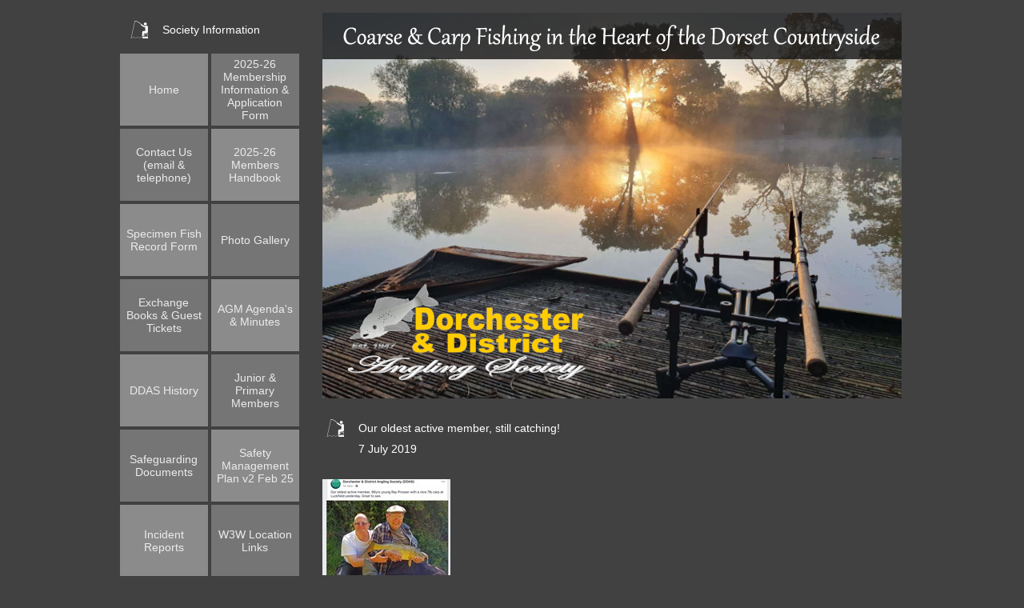

--- FILE ---
content_type: text/html; charset=utf-8
request_url: https://d-das.com/News/item/1290
body_size: 2906
content:
<!DOCTYPE html>
<html>
<head>
    <meta charset="utf-8" />
    <title>DDAS News Item</title>
    <link href='https://fonts.googleapis.com/css?family=Open+Sans' rel='stylesheet' type='text/css'>
    
    
    <script src="https://ajax.googleapis.com/ajax/libs/jquery/1.9.1/jquery.min.js"></script>
    <script src="/Content/js/kickstart.js"></script> <!-- KICKSTART -->
    <link rel="stylesheet" href="/Content/css/kickstart.css" media="all" /> <!-- KICKSTART -->
    <script src="https://code.jquery.com/jquery-1.8.3.min.js"></script>
    <script src="/Scripts/modernizr-1.7.min.js" type="text/javascript"></script>
    <script src="/Scripts/lightbox.js" type="text/javascript"></script>

    <link href="/Content/ddas_styles_v2.css?v=1" rel="stylesheet" type="text/css" />
    <link href="/Content/css/lightbox.css" rel="stylesheet" type="text/css" />
    
    

</head>
<body>
    

    


    <div id="containerBody">
	    <div class="containerPadding" style="padding-top: 0px;">
		    <div id="containerSidebar">
			    

    <div class="headerSectionNav"><div class="micon-fishing"></div>  Society Information</div>
    <ul class="listMenu">
        <li>
            <a class="navitem" href="/">
                <table class="navitem" onclick="window.location = '/';"><tr><td>
                Home
                </td></tr></table>
            </a>
        </li>
        <li class="alternate"><a class="navitem" href="/page/Membership"><table class="navitem" onclick="window.location = '/page/Membership';"><tr><td>2025-26 Membership Information &amp; Application Form</td></tr></table></a></li>
        <li class="alternate"><a class="navitem" href="/page/Contact"><table class="navitem" onclick="window.location = '/page/Contact';"><tr><td>Contact Us (email &amp; telephone)</td></tr></table></a></li>
        <li><a class="navitem" href="/page/handbook"><table class="navitem" onclick="window.location = '/page/handbook';"><tr><td>2025-26 Members Handbook</td></tr></table></a></li>
        <li><a class="navitem" href="/page/Specimen%20Record%20Form"><table class="navitem" onclick="window.location = '/page/Specimen%20Record%20Form';"><tr><td>Specimen Fish Record Form</td></tr></table></a></li>
        <li class="alternate"><a class="navitem" href="/page/Society%20Information"><table class="navitem" onclick="window.location = '/page/Society%20Information';"><tr><td>Photo Gallery</td></tr></table></a></li>
        <li class="alternate"><a class="navitem" href="/page/Exchange%20Books"><table class="navitem" onclick="window.location = '/page/Exchange%20Books';"><tr><td>Exchange Books &amp; Guest Tickets</td></tr></table></a></li>
        <li><a class="navitem" href="/page/AGM"><table class="navitem" onclick="window.location = '/page/AGM';"><tr><td>AGM Agenda&#39;s &amp; Minutes</td></tr></table></a></li>
        <li><a class="navitem" href="/page/DDAS%20History"><table class="navitem" onclick="window.location = '/page/DDAS%20History';"><tr><td>DDAS History</td></tr></table></a></li>
        <li class="alternate"><a class="navitem" href="/page/Juniors"><table class="navitem" onclick="window.location = '/page/Juniors';"><tr><td>Junior &amp; Primary Members</td></tr></table></a></li>
        <li class="alternate"><a class="navitem" href="/page/Safeguarding"><table class="navitem" onclick="window.location = '/page/Safeguarding';"><tr><td>Safeguarding Documents</td></tr></table></a></li>
        <li><a class="navitem" href="/page/News"><table class="navitem" onclick="window.location = '/page/News';"><tr><td>Safety Management Plan v2 Feb 25</td></tr></table></a></li>
        <li><a class="navitem" href="/page/Incidents"><table class="navitem" onclick="window.location = '/page/Incidents';"><tr><td>Incident Reports</td></tr></table></a></li>
        <li class="alternate"><a class="navitem" href="/page/venues"><table class="navitem" onclick="window.location = '/page/venues';"><tr><td>W3W Location Links</td></tr></table></a></li>
    </ul>

<div class="headerSectionNav"><div class="micon-fishing"></div> Society Waters</div>
<ul class="listMenu">
    <li>
        <a class="navitem" style="display: block;" href="/Location/View/1">
            <table class="navitem" onclick="window.location = '/Location/View/1';">
                <tr>
                    <td>
                          River Stour
                        <br />
                        <span>4 locations</span>
                    </td>

                </tr>

            </table>

        </a>
    </li>
    <li class="alternate">
        <a class="navitem" style="display: block;" href="/Location/View/2">
            <table class="navitem" onclick="window.location = '/Location/View/2';">
                <tr>
                    <td>
                        River Frome
                        <br />
                        <span>2 locations</span>
                    </td>

                </tr>

            </table>

        </a>
    </li>
    <li class="alternate">
        <a class="navitem" style="display: block;" href="/Location/View/12">
            <table class="navitem" onclick="window.location = '/Location/View/12';">
                <tr>
                    <td>
                        Harbour Bridge Lakes.  07790 759199
                        <br />
                        <span>3 locations</span>
                    </td>

                </tr>

            </table>

        </a>
    </li>
    <li>
        <a class="navitem" style="display: block;" href="/Location/View/4">
            <table class="navitem" onclick="window.location = '/Location/View/4';">
                <tr>
                    <td>
                        Higher Kingcombe Farm. Toller Percorum
                        <br />
                        <span>2 locations</span>
                    </td>

                </tr>

            </table>

        </a>
    </li>
    <li>
        <a class="navitem" style="display: block;" href="/Location/View/10">
            <table class="navitem" onclick="window.location = '/Location/View/10';">
                <tr>
                    <td>
                        Luckfield Lake Broadmayne
                        <br />
                        <span>1 location</span>
                    </td>

                </tr>

            </table>

        </a>
    </li>
    <li class="alternate">
        <a class="navitem" style="display: block;" href="/Location/View/6">
            <table class="navitem" onclick="window.location = '/Location/View/6';">
                <tr>
                    <td>
                        Revels Fishery.  Cosmore
                        <br />
                        <span>1 location</span>
                    </td>

                </tr>

            </table>

        </a>
    </li>
    <li class="alternate">
        <a class="navitem" style="display: block;" href="/Location/View/8">
            <table class="navitem" onclick="window.location = '/Location/View/8';">
                <tr>
                    <td>
                        Rivers Parrett &amp; Isle
                        <br />
                        <span>1 location</span>
                    </td>

                </tr>

            </table>

        </a>
    </li>
    <li>
        <a class="navitem" style="display: block;" href="/Location/View/23">
            <table class="navitem" onclick="window.location = '/Location/View/23';">
                <tr>
                    <td>
                        Potwell Lake, Broadwindsor 
                        <br />
                        <span>1 location</span>
                    </td>

                </tr>

            </table>

        </a>
    </li>
    <li>
        <a class="navitem" style="display: block;" href="/Location/View/25">
            <table class="navitem" onclick="window.location = '/Location/View/25';">
                <tr>
                    <td>
                        Sharnhill Green Lake. Buckland Newton
                        <br />
                        <span>1 location</span>
                    </td>

                </tr>

            </table>

        </a>
    </li>
    <li class="alternate">
        <a class="navitem" style="display: block;" href="/Location/View/26">
            <table class="navitem" onclick="window.location = '/Location/View/26';">
                <tr>
                    <td>
                        Silverlake Dorset
                        <br />
                        <span>2 locations</span>
                    </td>

                </tr>

            </table>

        </a>
    </li>
</ul>

    <div class="headerSectionNav"><div class="micon-fishing"></div>  Spare</div>
    <ul class="listMenu">
    </ul>

<div class="headerSectionNav"><div class="micon-fishing"></div> Match Section</div>
<ul class="listMenu">
	<li><a class="navitem" style="display: block;" href="/Match/Programme"><table class="navitem" onclick="window.location = '/Match/Programme';"><tr><td>Match Programme</td></tr></table></a></li>
    <li class="alternate"><a class="navitem" style="display: block;" href="/Match/Results"><table class="navitem" onclick="window.location = '/Match/Results';"><tr><td>Match Results</td></tr></table></a></li>
</ul>

<div class="headerSectionNav"><div class="micon-fishing"></div> News</div>
<ul class="listMenu">
	<li><a class="navitem" style="display: block;" href="/News"><table class="navitem" onclick="window.location = '/News';"><tr><td>News Archive</td></tr></table></a></li>
</ul>



		    </div>
		    <div class="containerSpacer">&nbsp;</div>
		    <div id="containerHeader">
	            <div class="containerPadding" style="padding-bottom: 0px;">
		            <a href="/">
                        <img class="center" src="/Content/Images/ddas_2025_main.png" alt="Dorchester &amp; District Angling Society" title="Dorchester &amp; District Angling Society" />
		            </a>
	            </div>
            </div>
            <div id="containerContent">
			    
<div class="headerSection"><div class="micon-fishing"></div> Our oldest active member, still catching!</div>

<div>7 July 2019</div>

<div style="margin-top: 30px;">
    <div style="width: 170px; height: 140px; float: left;">
        <a href="/Uploads/Images/2653/full.jpg" rel="lightbox[newsimage]"><img src="/Uploads/Images/2653/thumb.jpg" style="width: 160px; height: 120px;" /></a>
    </div>
    </div>
<div class="clear"></div>
<div>
<p>
    <p>click on the image to view details:</p>

</p>
    </div>

<hr class="tight" />

<a href="/News">Click here to read other articles in our archive</a>
		    </div>
	    </div>
    </div>

    <div id="containerFooter">
	    <div class="containerPadding">
		    <div class="headerSectionNav"><div class="micon-fishing"></div> Friends and Affiliates</div>
            <hr class="tight" />
		    <div class="containerFriends" style="text-align: left !important;">
                <a href="https://www.facebook.com/revelsfishery" target="_blank" style="float:right;"><img src="/Content/images/revels.jpg?v=1" style="width:180px;margin-right: 40px;" /></a>
			    <a href="https://www.alansangling.co.uk/" class="linkPadding" target="_blank"><img style="height: 85px;" src="/Content/images/alansangling.jpg?v=1" /></a>
                <!--<a href="https://www.dorsetfishingrods.co.uk/" class="linkPadding" target="_blank"><img src="/Content/images/dfr.jpg?v=1" /></a>-->
			    <a href="https://www.riverworks.co.uk/" class="linkPadding" target="_blank"><img src="/Content/images/cfl.jpg?v=1" /></a>
<!--                <a href="https://www.ccmoore.com/" class="linkPadding" target="_blank"><img src="/Content/images/ccmoore200.jpg?v=1" style="width: 85px; height: 85px;" /></a>-->
                <br /><br /><br />
                <a href="https://www.dorchesteranglingcentre.co.uk/" class="linkPadding" target="_blank"><img src="/Content/images/dac.png?v=1" /></a>
                <a href="https://www.weymouthangling.com/" class="linkPadding" target="_blank"><img src="/Content/images/wac.png?v=1" /></a>
                <br /><br /><br />
                <a href="https://www.chesilbaitntackle.co.uk/" class="linkPadding" target="_blank"><img src="/Content/images/chesil.jpg?v=1" /></a>
                <a href="https://anglingcentrewestbay.co.uk/" class="linkPadding" target="_blank"><img src="/Content/images/link_anglingwestbay.png?v=1" /></a>
                <br />
                
		    </div>
		    
		    <div class="headerSectionNav"><div class="micon-fishing"></div> Responsible Angling</div>
            <hr class="tight" />
		    <div class="articleDetails">
			    <div class="left"><a href="https://www.gov.uk/fishing-licences">Get a new rod licence<br /><br /><img src="/Content/images/ea.jpg" /></a></div>
			    <div class="right">We are members of:<br /><a href="https://www.anglingtrust.net/"><img src="/Content/images/at.jpg" /></a></div>
		    </div>
		
		    <div class="headerSectionNav"><div class="micon-fishing"></div> Copyright</div>
            <hr class="tight" />
		    <div class="articleDetails">
			    <div class="left">Copyright &copy; 2025 Dorchester &amp; District Angling Society (D&amp;DAS)</div>
			    <div class="right"><a href="/Account/LogOn">Login</a></div>
		    </div>
	    </div>
    </div>   
    
    <script type="text/javascript">
var gaJsHost = (("https:" == document.location.protocol) ? "https://ssl." : "https://www.");
document.write(unescape("%3Cscript src='" + gaJsHost + "google-analytics.com/ga.js' type='text/javascript'%3E%3C/script%3E"));
</script>
<script type="text/javascript">
var pageTracker = _gat._getTracker("UA-3663733-1");
pageTracker._initData();
pageTracker._trackPageview();
</script>

</body>
</html>


--- FILE ---
content_type: text/css
request_url: https://d-das.com/Content/ddas_styles_v2.css?v=1
body_size: 3473
content:
/* General Styles */
html, body, ul, li, p	{ margin: 0; padding: 0; }
body, td, div, p, span
{ font-family: tahoma, sans-serif !important; font-size: 14px; color: #ffffff; }
body				{ /*green background: #436a54; blue background: #123456; */ background: #414141; }
p					{ padding-bottom: 10px; }
table               { border-collapse: collapse; width: 100%;}
.cke_editable{ background-color:#436a54 !important; }

h4                  { margin: 20px 0 10px 0; color: #ffffff; }

/* Specific styles */

#containerBody		{ width: 985px; margin: 0 auto;
    overflow: auto; }
#containerSidebar			{ width: 255px; float: left;}
#containerHeader	{ width: 725px; float: left; }
#containerContent	{ width: 725px; float: left; }
#containerFooter	{ width: 985px; margin: 0 auto 30px auto; clear: both; color: #ffffff; }

/* Class styles */
.headerSectionNav	{ color: #ffffff; clear: both; line-height: 35px; padding-top: 20px; padding-left: 10px; }
.headerSection		{ color: #ffffff; clear: both; line-height: 35px; padding-top: 20px; padding-left: 0px; }
.containerPadding	{ padding: 0px; }
.containerSpacer	{ width: 30px; float: left; }
.containerArticle	{ }
.listMenu			{ list-style: none; padding: 0 !important; clear: both; }
.listMenu li			{ width: 110px; height: 90px; margin: 2px; float: left; background: #8b8b8b; text-align: center; color: #ffffff; display: table-cell; vertical-align: middle; }
.listMenu li.alternate { background: #757575 !important; }

/* Green
    .listMenu li			{ width: 110px; height: 90px; margin: 2px; float: left; background: #619957; text-align: center; color: #ffffff; display: table-cell; vertical-align: middle; }
.listMenu li.alternate { background: #7bb556 !important; }
*/

.listMenu li a { color: #ffffff !important; display: block; height: 100%; vertical-align: middle;}
.center				{ margin: 0 auto; }
.containerSub		{ width: 180px; margin-right: 49px; float: left; }
.containerSubLast	{ margin-right: 0; }
.containerSub img	{ margin-bottom: 10px; }
.articleDetails		{ margin-bottom: 10px; overflow: auto; color: #ffffff; }
.articleDetails .left	{ color: #ffffff;float: left; }
.articleDetails .right	{ color: #ffffff;float: right; }
.articleContent		{ clear: both; }
.linkPadding		{ padding: 20px 10px; }
.containerFriends	{ text-align: center; padding: 20px 0; }

table.navitem       { margin: 0 !important; height: 100%; }
table.navitem tr td { font-size: 14px; color: #ebebeb; text-align: center; vertical-align: middle; padding: 0 4px !important; margin: 0 !important; height: 100%; }
table.navitem tr td span { font-size: 10px; color: #ffffff; }
/* Link styles */
a:link, a:hover, a:visited, a:active
{ text-decoration: underline; color: #ffffff; }

a.navitem           { text-decoration: none; font-size: 12px; }

div.greenrule       { border-bottom: 2px solid #116611; margin: 2px 0 15px 0; }
div.textcontent     { font-size: 12px; margin: 10px 0; }

hr {
    padding: 0;
    margin: 5px 0 10px 0;
}
hr.tight            { margin: 10px 0 !important; }
.headerSection i
{ color: #d2d2d2; }

div.micon-fishing { background: url('/Content/Images/icon_fishing.png') no-repeat; width: 45px; height: 45px; float: left; }
div.micon-points { background: url('/Content/Images/icon_fishing.png') no-repeat; width: 45px; height: 45px; float: left; }
div.micon-matches { background: url('/Content/Images/icon_fishing.png') no-repeat; width: 45px; height: 45px; float: left; }


div.column2     { width: 360px; float: left; display: block; padding: 0; margin: 0; }